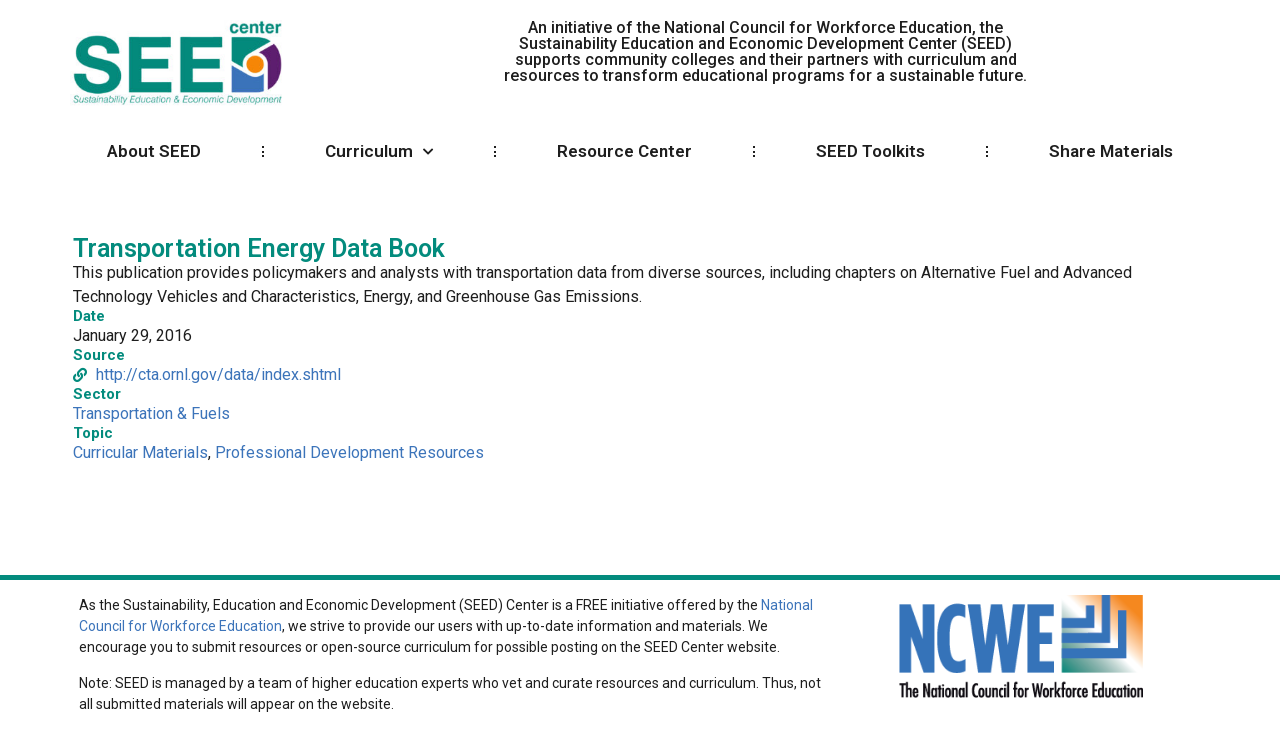

--- FILE ---
content_type: text/html; charset=UTF-8
request_url: https://theseedcenter.org/resource_center/transportation-energy-data-book/
body_size: 12310
content:
<!doctype html>
<html lang="en-US">
<head>
	<meta charset="UTF-8">
	<meta name="viewport" content="width=device-width, initial-scale=1">
	<link rel="profile" href="https://gmpg.org/xfn/11">
	<meta name='robots' content='index, follow, max-image-preview:large, max-snippet:-1, max-video-preview:-1' />
	<style>img:is([sizes="auto" i], [sizes^="auto," i]) { contain-intrinsic-size: 3000px 1500px }</style>
	
	<!-- This site is optimized with the Yoast SEO plugin v21.8.1 - https://yoast.com/wordpress/plugins/seo/ -->
	<title>Transportation Energy Data Book - The SEED Center</title>
	<link rel="canonical" href="https://theseedcenter.org/resource_center/transportation-energy-data-book/" />
	<meta property="og:locale" content="en_US" />
	<meta property="og:type" content="article" />
	<meta property="og:title" content="Transportation Energy Data Book - The SEED Center" />
	<meta property="og:description" content="This publication provides policymakers and analysts with transportation data from diverse sources, including chapters on Alternative Fuel and Advanced Technology Vehicles and Characteristics, Energy, and Greenhouse Gas Emissions." />
	<meta property="og:url" content="https://theseedcenter.org/resource_center/transportation-energy-data-book/" />
	<meta property="og:site_name" content="The SEED Center" />
	<meta property="article:publisher" content="https://www.facebook.com/theSEEDcenter/" />
	<meta property="article:modified_time" content="2019-04-09T16:25:14+00:00" />
	<meta name="twitter:card" content="summary_large_image" />
	<meta name="twitter:site" content="@theseedcenter" />
	<script type="application/ld+json" class="yoast-schema-graph">{"@context":"https://schema.org","@graph":[{"@type":"WebPage","@id":"https://theseedcenter.org/resource_center/transportation-energy-data-book/","url":"https://theseedcenter.org/resource_center/transportation-energy-data-book/","name":"Transportation Energy Data Book - The SEED Center","isPartOf":{"@id":"https://theseedcenter.org/#website"},"datePublished":"2016-01-29T11:45:00+00:00","dateModified":"2019-04-09T16:25:14+00:00","breadcrumb":{"@id":"https://theseedcenter.org/resource_center/transportation-energy-data-book/#breadcrumb"},"inLanguage":"en-US","potentialAction":[{"@type":"ReadAction","target":["https://theseedcenter.org/resource_center/transportation-energy-data-book/"]}]},{"@type":"BreadcrumbList","@id":"https://theseedcenter.org/resource_center/transportation-energy-data-book/#breadcrumb","itemListElement":[{"@type":"ListItem","position":1,"name":"Home","item":"https://theseedcenter.org/"},{"@type":"ListItem","position":2,"name":"Resource Center","item":"https://theseedcenter.org/resource_center/"},{"@type":"ListItem","position":3,"name":"Transportation Energy Data Book"}]},{"@type":"WebSite","@id":"https://theseedcenter.org/#website","url":"https://theseedcenter.org/","name":"The SEED Center","description":"Sustainability Education &amp; Economic Development","publisher":{"@id":"https://theseedcenter.org/#organization"},"potentialAction":[{"@type":"SearchAction","target":{"@type":"EntryPoint","urlTemplate":"https://theseedcenter.org/?s={search_term_string}"},"query-input":"required name=search_term_string"}],"inLanguage":"en-US"},{"@type":"Organization","@id":"https://theseedcenter.org/#organization","name":"The SEED Center","url":"https://theseedcenter.org/","logo":{"@type":"ImageObject","inLanguage":"en-US","@id":"https://theseedcenter.org/#/schema/logo/image/","url":"https://theseedcenter.org/wp-content/uploads/2018/08/seed_logo.png","contentUrl":"https://theseedcenter.org/wp-content/uploads/2018/08/seed_logo.png","width":205,"height":95,"caption":"The SEED Center"},"image":{"@id":"https://theseedcenter.org/#/schema/logo/image/"},"sameAs":["https://www.facebook.com/theSEEDcenter/","https://twitter.com/theseedcenter"]}]}</script>
	<!-- / Yoast SEO plugin. -->


<link rel="alternate" type="application/rss+xml" title="The SEED Center &raquo; Feed" href="https://theseedcenter.org/feed/" />
<link rel="alternate" type="application/rss+xml" title="The SEED Center &raquo; Comments Feed" href="https://theseedcenter.org/comments/feed/" />
<script>
window._wpemojiSettings = {"baseUrl":"https:\/\/s.w.org\/images\/core\/emoji\/16.0.1\/72x72\/","ext":".png","svgUrl":"https:\/\/s.w.org\/images\/core\/emoji\/16.0.1\/svg\/","svgExt":".svg","source":{"concatemoji":"https:\/\/theseedcenter.org\/wp-includes\/js\/wp-emoji-release.min.js?ver=6.8.3"}};
/*! This file is auto-generated */
!function(s,n){var o,i,e;function c(e){try{var t={supportTests:e,timestamp:(new Date).valueOf()};sessionStorage.setItem(o,JSON.stringify(t))}catch(e){}}function p(e,t,n){e.clearRect(0,0,e.canvas.width,e.canvas.height),e.fillText(t,0,0);var t=new Uint32Array(e.getImageData(0,0,e.canvas.width,e.canvas.height).data),a=(e.clearRect(0,0,e.canvas.width,e.canvas.height),e.fillText(n,0,0),new Uint32Array(e.getImageData(0,0,e.canvas.width,e.canvas.height).data));return t.every(function(e,t){return e===a[t]})}function u(e,t){e.clearRect(0,0,e.canvas.width,e.canvas.height),e.fillText(t,0,0);for(var n=e.getImageData(16,16,1,1),a=0;a<n.data.length;a++)if(0!==n.data[a])return!1;return!0}function f(e,t,n,a){switch(t){case"flag":return n(e,"\ud83c\udff3\ufe0f\u200d\u26a7\ufe0f","\ud83c\udff3\ufe0f\u200b\u26a7\ufe0f")?!1:!n(e,"\ud83c\udde8\ud83c\uddf6","\ud83c\udde8\u200b\ud83c\uddf6")&&!n(e,"\ud83c\udff4\udb40\udc67\udb40\udc62\udb40\udc65\udb40\udc6e\udb40\udc67\udb40\udc7f","\ud83c\udff4\u200b\udb40\udc67\u200b\udb40\udc62\u200b\udb40\udc65\u200b\udb40\udc6e\u200b\udb40\udc67\u200b\udb40\udc7f");case"emoji":return!a(e,"\ud83e\udedf")}return!1}function g(e,t,n,a){var r="undefined"!=typeof WorkerGlobalScope&&self instanceof WorkerGlobalScope?new OffscreenCanvas(300,150):s.createElement("canvas"),o=r.getContext("2d",{willReadFrequently:!0}),i=(o.textBaseline="top",o.font="600 32px Arial",{});return e.forEach(function(e){i[e]=t(o,e,n,a)}),i}function t(e){var t=s.createElement("script");t.src=e,t.defer=!0,s.head.appendChild(t)}"undefined"!=typeof Promise&&(o="wpEmojiSettingsSupports",i=["flag","emoji"],n.supports={everything:!0,everythingExceptFlag:!0},e=new Promise(function(e){s.addEventListener("DOMContentLoaded",e,{once:!0})}),new Promise(function(t){var n=function(){try{var e=JSON.parse(sessionStorage.getItem(o));if("object"==typeof e&&"number"==typeof e.timestamp&&(new Date).valueOf()<e.timestamp+604800&&"object"==typeof e.supportTests)return e.supportTests}catch(e){}return null}();if(!n){if("undefined"!=typeof Worker&&"undefined"!=typeof OffscreenCanvas&&"undefined"!=typeof URL&&URL.createObjectURL&&"undefined"!=typeof Blob)try{var e="postMessage("+g.toString()+"("+[JSON.stringify(i),f.toString(),p.toString(),u.toString()].join(",")+"));",a=new Blob([e],{type:"text/javascript"}),r=new Worker(URL.createObjectURL(a),{name:"wpTestEmojiSupports"});return void(r.onmessage=function(e){c(n=e.data),r.terminate(),t(n)})}catch(e){}c(n=g(i,f,p,u))}t(n)}).then(function(e){for(var t in e)n.supports[t]=e[t],n.supports.everything=n.supports.everything&&n.supports[t],"flag"!==t&&(n.supports.everythingExceptFlag=n.supports.everythingExceptFlag&&n.supports[t]);n.supports.everythingExceptFlag=n.supports.everythingExceptFlag&&!n.supports.flag,n.DOMReady=!1,n.readyCallback=function(){n.DOMReady=!0}}).then(function(){return e}).then(function(){var e;n.supports.everything||(n.readyCallback(),(e=n.source||{}).concatemoji?t(e.concatemoji):e.wpemoji&&e.twemoji&&(t(e.twemoji),t(e.wpemoji)))}))}((window,document),window._wpemojiSettings);
</script>
<style id='wp-emoji-styles-inline-css'>

	img.wp-smiley, img.emoji {
		display: inline !important;
		border: none !important;
		box-shadow: none !important;
		height: 1em !important;
		width: 1em !important;
		margin: 0 0.07em !important;
		vertical-align: -0.1em !important;
		background: none !important;
		padding: 0 !important;
	}
</style>
<link rel='stylesheet' id='wp-block-library-css' href='https://theseedcenter.org/wp-includes/css/dist/block-library/style.min.css?ver=6.8.3' media='all' />
<style id='classic-theme-styles-inline-css'>
/*! This file is auto-generated */
.wp-block-button__link{color:#fff;background-color:#32373c;border-radius:9999px;box-shadow:none;text-decoration:none;padding:calc(.667em + 2px) calc(1.333em + 2px);font-size:1.125em}.wp-block-file__button{background:#32373c;color:#fff;text-decoration:none}
</style>
<style id='global-styles-inline-css'>
:root{--wp--preset--aspect-ratio--square: 1;--wp--preset--aspect-ratio--4-3: 4/3;--wp--preset--aspect-ratio--3-4: 3/4;--wp--preset--aspect-ratio--3-2: 3/2;--wp--preset--aspect-ratio--2-3: 2/3;--wp--preset--aspect-ratio--16-9: 16/9;--wp--preset--aspect-ratio--9-16: 9/16;--wp--preset--color--black: #000000;--wp--preset--color--cyan-bluish-gray: #abb8c3;--wp--preset--color--white: #ffffff;--wp--preset--color--pale-pink: #f78da7;--wp--preset--color--vivid-red: #cf2e2e;--wp--preset--color--luminous-vivid-orange: #ff6900;--wp--preset--color--luminous-vivid-amber: #fcb900;--wp--preset--color--light-green-cyan: #7bdcb5;--wp--preset--color--vivid-green-cyan: #00d084;--wp--preset--color--pale-cyan-blue: #8ed1fc;--wp--preset--color--vivid-cyan-blue: #0693e3;--wp--preset--color--vivid-purple: #9b51e0;--wp--preset--gradient--vivid-cyan-blue-to-vivid-purple: linear-gradient(135deg,rgba(6,147,227,1) 0%,rgb(155,81,224) 100%);--wp--preset--gradient--light-green-cyan-to-vivid-green-cyan: linear-gradient(135deg,rgb(122,220,180) 0%,rgb(0,208,130) 100%);--wp--preset--gradient--luminous-vivid-amber-to-luminous-vivid-orange: linear-gradient(135deg,rgba(252,185,0,1) 0%,rgba(255,105,0,1) 100%);--wp--preset--gradient--luminous-vivid-orange-to-vivid-red: linear-gradient(135deg,rgba(255,105,0,1) 0%,rgb(207,46,46) 100%);--wp--preset--gradient--very-light-gray-to-cyan-bluish-gray: linear-gradient(135deg,rgb(238,238,238) 0%,rgb(169,184,195) 100%);--wp--preset--gradient--cool-to-warm-spectrum: linear-gradient(135deg,rgb(74,234,220) 0%,rgb(151,120,209) 20%,rgb(207,42,186) 40%,rgb(238,44,130) 60%,rgb(251,105,98) 80%,rgb(254,248,76) 100%);--wp--preset--gradient--blush-light-purple: linear-gradient(135deg,rgb(255,206,236) 0%,rgb(152,150,240) 100%);--wp--preset--gradient--blush-bordeaux: linear-gradient(135deg,rgb(254,205,165) 0%,rgb(254,45,45) 50%,rgb(107,0,62) 100%);--wp--preset--gradient--luminous-dusk: linear-gradient(135deg,rgb(255,203,112) 0%,rgb(199,81,192) 50%,rgb(65,88,208) 100%);--wp--preset--gradient--pale-ocean: linear-gradient(135deg,rgb(255,245,203) 0%,rgb(182,227,212) 50%,rgb(51,167,181) 100%);--wp--preset--gradient--electric-grass: linear-gradient(135deg,rgb(202,248,128) 0%,rgb(113,206,126) 100%);--wp--preset--gradient--midnight: linear-gradient(135deg,rgb(2,3,129) 0%,rgb(40,116,252) 100%);--wp--preset--font-size--small: 13px;--wp--preset--font-size--medium: 20px;--wp--preset--font-size--large: 36px;--wp--preset--font-size--x-large: 42px;--wp--preset--spacing--20: 0.44rem;--wp--preset--spacing--30: 0.67rem;--wp--preset--spacing--40: 1rem;--wp--preset--spacing--50: 1.5rem;--wp--preset--spacing--60: 2.25rem;--wp--preset--spacing--70: 3.38rem;--wp--preset--spacing--80: 5.06rem;--wp--preset--shadow--natural: 6px 6px 9px rgba(0, 0, 0, 0.2);--wp--preset--shadow--deep: 12px 12px 50px rgba(0, 0, 0, 0.4);--wp--preset--shadow--sharp: 6px 6px 0px rgba(0, 0, 0, 0.2);--wp--preset--shadow--outlined: 6px 6px 0px -3px rgba(255, 255, 255, 1), 6px 6px rgba(0, 0, 0, 1);--wp--preset--shadow--crisp: 6px 6px 0px rgba(0, 0, 0, 1);}:where(.is-layout-flex){gap: 0.5em;}:where(.is-layout-grid){gap: 0.5em;}body .is-layout-flex{display: flex;}.is-layout-flex{flex-wrap: wrap;align-items: center;}.is-layout-flex > :is(*, div){margin: 0;}body .is-layout-grid{display: grid;}.is-layout-grid > :is(*, div){margin: 0;}:where(.wp-block-columns.is-layout-flex){gap: 2em;}:where(.wp-block-columns.is-layout-grid){gap: 2em;}:where(.wp-block-post-template.is-layout-flex){gap: 1.25em;}:where(.wp-block-post-template.is-layout-grid){gap: 1.25em;}.has-black-color{color: var(--wp--preset--color--black) !important;}.has-cyan-bluish-gray-color{color: var(--wp--preset--color--cyan-bluish-gray) !important;}.has-white-color{color: var(--wp--preset--color--white) !important;}.has-pale-pink-color{color: var(--wp--preset--color--pale-pink) !important;}.has-vivid-red-color{color: var(--wp--preset--color--vivid-red) !important;}.has-luminous-vivid-orange-color{color: var(--wp--preset--color--luminous-vivid-orange) !important;}.has-luminous-vivid-amber-color{color: var(--wp--preset--color--luminous-vivid-amber) !important;}.has-light-green-cyan-color{color: var(--wp--preset--color--light-green-cyan) !important;}.has-vivid-green-cyan-color{color: var(--wp--preset--color--vivid-green-cyan) !important;}.has-pale-cyan-blue-color{color: var(--wp--preset--color--pale-cyan-blue) !important;}.has-vivid-cyan-blue-color{color: var(--wp--preset--color--vivid-cyan-blue) !important;}.has-vivid-purple-color{color: var(--wp--preset--color--vivid-purple) !important;}.has-black-background-color{background-color: var(--wp--preset--color--black) !important;}.has-cyan-bluish-gray-background-color{background-color: var(--wp--preset--color--cyan-bluish-gray) !important;}.has-white-background-color{background-color: var(--wp--preset--color--white) !important;}.has-pale-pink-background-color{background-color: var(--wp--preset--color--pale-pink) !important;}.has-vivid-red-background-color{background-color: var(--wp--preset--color--vivid-red) !important;}.has-luminous-vivid-orange-background-color{background-color: var(--wp--preset--color--luminous-vivid-orange) !important;}.has-luminous-vivid-amber-background-color{background-color: var(--wp--preset--color--luminous-vivid-amber) !important;}.has-light-green-cyan-background-color{background-color: var(--wp--preset--color--light-green-cyan) !important;}.has-vivid-green-cyan-background-color{background-color: var(--wp--preset--color--vivid-green-cyan) !important;}.has-pale-cyan-blue-background-color{background-color: var(--wp--preset--color--pale-cyan-blue) !important;}.has-vivid-cyan-blue-background-color{background-color: var(--wp--preset--color--vivid-cyan-blue) !important;}.has-vivid-purple-background-color{background-color: var(--wp--preset--color--vivid-purple) !important;}.has-black-border-color{border-color: var(--wp--preset--color--black) !important;}.has-cyan-bluish-gray-border-color{border-color: var(--wp--preset--color--cyan-bluish-gray) !important;}.has-white-border-color{border-color: var(--wp--preset--color--white) !important;}.has-pale-pink-border-color{border-color: var(--wp--preset--color--pale-pink) !important;}.has-vivid-red-border-color{border-color: var(--wp--preset--color--vivid-red) !important;}.has-luminous-vivid-orange-border-color{border-color: var(--wp--preset--color--luminous-vivid-orange) !important;}.has-luminous-vivid-amber-border-color{border-color: var(--wp--preset--color--luminous-vivid-amber) !important;}.has-light-green-cyan-border-color{border-color: var(--wp--preset--color--light-green-cyan) !important;}.has-vivid-green-cyan-border-color{border-color: var(--wp--preset--color--vivid-green-cyan) !important;}.has-pale-cyan-blue-border-color{border-color: var(--wp--preset--color--pale-cyan-blue) !important;}.has-vivid-cyan-blue-border-color{border-color: var(--wp--preset--color--vivid-cyan-blue) !important;}.has-vivid-purple-border-color{border-color: var(--wp--preset--color--vivid-purple) !important;}.has-vivid-cyan-blue-to-vivid-purple-gradient-background{background: var(--wp--preset--gradient--vivid-cyan-blue-to-vivid-purple) !important;}.has-light-green-cyan-to-vivid-green-cyan-gradient-background{background: var(--wp--preset--gradient--light-green-cyan-to-vivid-green-cyan) !important;}.has-luminous-vivid-amber-to-luminous-vivid-orange-gradient-background{background: var(--wp--preset--gradient--luminous-vivid-amber-to-luminous-vivid-orange) !important;}.has-luminous-vivid-orange-to-vivid-red-gradient-background{background: var(--wp--preset--gradient--luminous-vivid-orange-to-vivid-red) !important;}.has-very-light-gray-to-cyan-bluish-gray-gradient-background{background: var(--wp--preset--gradient--very-light-gray-to-cyan-bluish-gray) !important;}.has-cool-to-warm-spectrum-gradient-background{background: var(--wp--preset--gradient--cool-to-warm-spectrum) !important;}.has-blush-light-purple-gradient-background{background: var(--wp--preset--gradient--blush-light-purple) !important;}.has-blush-bordeaux-gradient-background{background: var(--wp--preset--gradient--blush-bordeaux) !important;}.has-luminous-dusk-gradient-background{background: var(--wp--preset--gradient--luminous-dusk) !important;}.has-pale-ocean-gradient-background{background: var(--wp--preset--gradient--pale-ocean) !important;}.has-electric-grass-gradient-background{background: var(--wp--preset--gradient--electric-grass) !important;}.has-midnight-gradient-background{background: var(--wp--preset--gradient--midnight) !important;}.has-small-font-size{font-size: var(--wp--preset--font-size--small) !important;}.has-medium-font-size{font-size: var(--wp--preset--font-size--medium) !important;}.has-large-font-size{font-size: var(--wp--preset--font-size--large) !important;}.has-x-large-font-size{font-size: var(--wp--preset--font-size--x-large) !important;}
:where(.wp-block-post-template.is-layout-flex){gap: 1.25em;}:where(.wp-block-post-template.is-layout-grid){gap: 1.25em;}
:where(.wp-block-columns.is-layout-flex){gap: 2em;}:where(.wp-block-columns.is-layout-grid){gap: 2em;}
:root :where(.wp-block-pullquote){font-size: 1.5em;line-height: 1.6;}
</style>
<link rel='stylesheet' id='wp-pagenavi-css' href='https://theseedcenter.org/wp-content/plugins/wp-pagenavi/pagenavi-css.css?ver=2.70' media='all' />
<link rel='stylesheet' id='wp-components-css' href='https://theseedcenter.org/wp-includes/css/dist/components/style.min.css?ver=6.8.3' media='all' />
<link rel='stylesheet' id='godaddy-styles-css' href='https://theseedcenter.org/wp-content/mu-plugins/vendor/wpex/godaddy-launch/includes/Dependencies/GoDaddy/Styles/build/latest.css?ver=2.0.2' media='all' />
<link rel='stylesheet' id='hello-elementor-css' href='https://theseedcenter.org/wp-content/themes/hello-elementor/style.min.css?ver=3.0.0' media='all' />
<link rel='stylesheet' id='hello-elementor-theme-style-css' href='https://theseedcenter.org/wp-content/themes/hello-elementor/theme.min.css?ver=3.0.0' media='all' />
<link rel='stylesheet' id='hello-elementor-header-footer-css' href='https://theseedcenter.org/wp-content/themes/hello-elementor/header-footer.min.css?ver=3.0.0' media='all' />
<link rel='stylesheet' id='elementor-frontend-css' href='https://theseedcenter.org/wp-content/plugins/elementor/assets/css/frontend-lite.min.css?ver=3.19.1' media='all' />
<link rel='stylesheet' id='elementor-post-4092-css' href='https://theseedcenter.org/wp-content/uploads/elementor/css/post-4092.css?ver=1762462241' media='all' />
<link rel='stylesheet' id='elementor-lazyload-css' href='https://theseedcenter.org/wp-content/plugins/elementor/assets/css/modules/lazyload/frontend.min.css?ver=3.19.1' media='all' />
<link rel='stylesheet' id='elementor-icons-css' href='https://theseedcenter.org/wp-content/plugins/elementor/assets/lib/eicons/css/elementor-icons.min.css?ver=5.27.0' media='all' />
<link rel='stylesheet' id='swiper-css' href='https://theseedcenter.org/wp-content/plugins/elementor/assets/lib/swiper/v8/css/swiper.min.css?ver=8.4.5' media='all' />
<link rel='stylesheet' id='elementor-pro-css' href='https://theseedcenter.org/wp-content/plugins/elementor-pro/assets/css/frontend-lite.min.css?ver=3.18.2' media='all' />
<link rel='stylesheet' id='elementor-global-css' href='https://theseedcenter.org/wp-content/uploads/elementor/css/global.css?ver=1762462241' media='all' />
<link rel='stylesheet' id='elementor-post-5141-css' href='https://theseedcenter.org/wp-content/uploads/elementor/css/post-5141.css?ver=1762462227' media='all' />
<link rel='stylesheet' id='elementor-post-5150-css' href='https://theseedcenter.org/wp-content/uploads/elementor/css/post-5150.css?ver=1762462227' media='all' />
<link rel='stylesheet' id='elementor-post-5024-css' href='https://theseedcenter.org/wp-content/uploads/elementor/css/post-5024.css?ver=1762462309' media='all' />
<link rel='stylesheet' id='google-fonts-1-css' href='https://fonts.googleapis.com/css?family=Roboto%3A100%2C100italic%2C200%2C200italic%2C300%2C300italic%2C400%2C400italic%2C500%2C500italic%2C600%2C600italic%2C700%2C700italic%2C800%2C800italic%2C900%2C900italic%7CPoppins%3A100%2C100italic%2C200%2C200italic%2C300%2C300italic%2C400%2C400italic%2C500%2C500italic%2C600%2C600italic%2C700%2C700italic%2C800%2C800italic%2C900%2C900italic&#038;display=swap&#038;ver=6.8.3' media='all' />
<link rel='stylesheet' id='elementor-icons-shared-0-css' href='https://theseedcenter.org/wp-content/plugins/elementor/assets/lib/font-awesome/css/fontawesome.min.css?ver=5.15.3' media='all' />
<link rel='stylesheet' id='elementor-icons-fa-solid-css' href='https://theseedcenter.org/wp-content/plugins/elementor/assets/lib/font-awesome/css/solid.min.css?ver=5.15.3' media='all' />
<link rel="preconnect" href="https://fonts.gstatic.com/" crossorigin><link rel="https://api.w.org/" href="https://theseedcenter.org/wp-json/" /><link rel="EditURI" type="application/rsd+xml" title="RSD" href="https://theseedcenter.org/xmlrpc.php?rsd" />
<meta name="generator" content="WordPress 6.8.3" />
<link rel='shortlink' href='https://theseedcenter.org/?p=1606' />
<link rel="alternate" title="oEmbed (JSON)" type="application/json+oembed" href="https://theseedcenter.org/wp-json/oembed/1.0/embed?url=https%3A%2F%2Ftheseedcenter.org%2Fresource_center%2Ftransportation-energy-data-book%2F" />
<link rel="alternate" title="oEmbed (XML)" type="text/xml+oembed" href="https://theseedcenter.org/wp-json/oembed/1.0/embed?url=https%3A%2F%2Ftheseedcenter.org%2Fresource_center%2Ftransportation-energy-data-book%2F&#038;format=xml" />
<meta name="generator" content="Elementor 3.19.1; features: e_optimized_assets_loading, e_optimized_css_loading, additional_custom_breakpoints, block_editor_assets_optimize, e_image_loading_optimization; settings: css_print_method-external, google_font-enabled, font_display-swap">
<noscript><style>.lazyload[data-src]{display:none !important;}</style></noscript><style>.lazyload{background-image:none !important;}.lazyload:before{background-image:none !important;}</style><link rel="icon" href="https://theseedcenter.org/wp-content/uploads/2023/11/Seed-Icon-150x150.png" sizes="32x32" />
<link rel="icon" href="https://theseedcenter.org/wp-content/uploads/2023/11/Seed-Icon.png" sizes="192x192" />
<link rel="apple-touch-icon" href="https://theseedcenter.org/wp-content/uploads/2023/11/Seed-Icon.png" />
<meta name="msapplication-TileImage" content="https://theseedcenter.org/wp-content/uploads/2023/11/Seed-Icon.png" />
</head>
<body class="wp-singular resource_center-template-default single single-resource_center postid-1606 wp-custom-logo wp-theme-hello-elementor e-lazyload elementor-default elementor-kit-4092 elementor-page-5024">


<a class="skip-link screen-reader-text" href="#content">Skip to content</a>

		<div data-elementor-type="header" data-elementor-id="5141" class="elementor elementor-5141 elementor-location-header" data-elementor-post-type="elementor_library">
					<div class="elementor-section-wrap">
						<div class="elementor-element elementor-element-7cb12fe elementor-hidden-desktop elementor-hidden-tablet e-flex e-con-boxed e-con e-parent" data-id="7cb12fe" data-element_type="container" data-settings="{&quot;content_width&quot;:&quot;boxed&quot;}" data-core-v316-plus="true">
					<div class="e-con-inner">
		<div class="elementor-element elementor-element-f2f5987 e-con-full e-flex e-con e-child" data-id="f2f5987" data-element_type="container" data-settings="{&quot;content_width&quot;:&quot;full&quot;}">
				<div class="elementor-element elementor-element-cae9af1 elementor-widget elementor-widget-image" data-id="cae9af1" data-element_type="widget" data-widget_type="image.default">
				<div class="elementor-widget-container">
			<style>/*! elementor - v3.19.0 - 05-02-2024 */
.elementor-widget-image{text-align:center}.elementor-widget-image a{display:inline-block}.elementor-widget-image a img[src$=".svg"]{width:48px}.elementor-widget-image img{vertical-align:middle;display:inline-block}</style>											<a href="https://049.8e5.myftpupload.com/">
							<img width="800" height="323" src="[data-uri]" class="elementor-animation-shrink attachment-large size-large wp-image-6268 lazyload" alt=""   data-src="https://theseedcenter.org/wp-content/uploads/2023/11/SEED-Logo-for-Front-Page-1024x414.jpg" decoding="async" data-srcset="https://theseedcenter.org/wp-content/uploads/2023/11/SEED-Logo-for-Front-Page-1024x414.jpg 1024w, https://theseedcenter.org/wp-content/uploads/2023/11/SEED-Logo-for-Front-Page-300x121.jpg 300w, https://theseedcenter.org/wp-content/uploads/2023/11/SEED-Logo-for-Front-Page-768x310.jpg 768w, https://theseedcenter.org/wp-content/uploads/2023/11/SEED-Logo-for-Front-Page.jpg 1353w" data-sizes="auto" data-eio-rwidth="1024" data-eio-rheight="414" /><noscript><img width="800" height="323" src="https://theseedcenter.org/wp-content/uploads/2023/11/SEED-Logo-for-Front-Page-1024x414.jpg" class="elementor-animation-shrink attachment-large size-large wp-image-6268" alt="" srcset="https://theseedcenter.org/wp-content/uploads/2023/11/SEED-Logo-for-Front-Page-1024x414.jpg 1024w, https://theseedcenter.org/wp-content/uploads/2023/11/SEED-Logo-for-Front-Page-300x121.jpg 300w, https://theseedcenter.org/wp-content/uploads/2023/11/SEED-Logo-for-Front-Page-768x310.jpg 768w, https://theseedcenter.org/wp-content/uploads/2023/11/SEED-Logo-for-Front-Page.jpg 1353w" sizes="(max-width: 800px) 100vw, 800px" data-eio="l" /></noscript>								</a>
													</div>
				</div>
				</div>
					</div>
				</div>
		<div class="elementor-element elementor-element-6520a8f elementor-hidden-mobile e-flex e-con-boxed e-con e-parent" data-id="6520a8f" data-element_type="container" data-settings="{&quot;content_width&quot;:&quot;boxed&quot;}" data-core-v316-plus="true">
					<div class="e-con-inner">
		<div class="elementor-element elementor-element-8d2a638 e-con-full e-flex e-con e-child" data-id="8d2a638" data-element_type="container" data-settings="{&quot;content_width&quot;:&quot;full&quot;}">
				<div class="elementor-element elementor-element-4b926537 elementor-widget elementor-widget-image" data-id="4b926537" data-element_type="widget" data-widget_type="image.default">
				<div class="elementor-widget-container">
														<a href="https://049.8e5.myftpupload.com/">
							<img width="1353" height="547" src="[data-uri]" class="elementor-animation-shrink attachment-full size-full wp-image-6268 lazyload" alt=""   data-src="https://theseedcenter.org/wp-content/uploads/2023/11/SEED-Logo-for-Front-Page.jpg" decoding="async" data-srcset="https://theseedcenter.org/wp-content/uploads/2023/11/SEED-Logo-for-Front-Page.jpg 1353w, https://theseedcenter.org/wp-content/uploads/2023/11/SEED-Logo-for-Front-Page-300x121.jpg 300w, https://theseedcenter.org/wp-content/uploads/2023/11/SEED-Logo-for-Front-Page-1024x414.jpg 1024w, https://theseedcenter.org/wp-content/uploads/2023/11/SEED-Logo-for-Front-Page-768x310.jpg 768w" data-sizes="auto" data-eio-rwidth="1353" data-eio-rheight="547" /><noscript><img width="1353" height="547" src="https://theseedcenter.org/wp-content/uploads/2023/11/SEED-Logo-for-Front-Page.jpg" class="elementor-animation-shrink attachment-full size-full wp-image-6268" alt="" srcset="https://theseedcenter.org/wp-content/uploads/2023/11/SEED-Logo-for-Front-Page.jpg 1353w, https://theseedcenter.org/wp-content/uploads/2023/11/SEED-Logo-for-Front-Page-300x121.jpg 300w, https://theseedcenter.org/wp-content/uploads/2023/11/SEED-Logo-for-Front-Page-1024x414.jpg 1024w, https://theseedcenter.org/wp-content/uploads/2023/11/SEED-Logo-for-Front-Page-768x310.jpg 768w" sizes="(max-width: 1353px) 100vw, 1353px" data-eio="l" /></noscript>								</a>
													</div>
				</div>
				</div>
		<div class="elementor-element elementor-element-a51512e e-con-full elementor-hidden-mobile e-flex e-con e-child" data-id="a51512e" data-element_type="container" data-settings="{&quot;content_width&quot;:&quot;full&quot;}">
				<div class="elementor-element elementor-element-75b7dee elementor-widget__width-initial elementor-widget elementor-widget-heading" data-id="75b7dee" data-element_type="widget" data-widget_type="heading.default">
				<div class="elementor-widget-container">
			<style>/*! elementor - v3.19.0 - 05-02-2024 */
.elementor-heading-title{padding:0;margin:0;line-height:1}.elementor-widget-heading .elementor-heading-title[class*=elementor-size-]>a{color:inherit;font-size:inherit;line-height:inherit}.elementor-widget-heading .elementor-heading-title.elementor-size-small{font-size:15px}.elementor-widget-heading .elementor-heading-title.elementor-size-medium{font-size:19px}.elementor-widget-heading .elementor-heading-title.elementor-size-large{font-size:29px}.elementor-widget-heading .elementor-heading-title.elementor-size-xl{font-size:39px}.elementor-widget-heading .elementor-heading-title.elementor-size-xxl{font-size:59px}</style><h4 class="elementor-heading-title elementor-size-default">An initiative of the National Council for Workforce Education, the Sustainability Education and Economic Development Center (SEED) supports community colleges and their partners with curriculum and resources to transform educational programs for a sustainable future.</h4>		</div>
				</div>
				</div>
					</div>
				</div>
		<div class="elementor-element elementor-element-48cbce19 e-flex e-con-boxed e-con e-parent" data-id="48cbce19" data-element_type="container" data-settings="{&quot;content_width&quot;:&quot;boxed&quot;}" data-core-v316-plus="true">
					<div class="e-con-inner">
				<div class="elementor-element elementor-element-75852b7f elementor-nav-menu--dropdown-mobile elementor-nav-menu--stretch elementor-nav-menu__align-justify elementor-hidden-mobile elementor-nav-menu__text-align-aside elementor-widget elementor-widget-nav-menu" data-id="75852b7f" data-element_type="widget" data-settings="{&quot;full_width&quot;:&quot;stretch&quot;,&quot;submenu_icon&quot;:{&quot;value&quot;:&quot;&lt;i class=\&quot;fas fa-chevron-down\&quot;&gt;&lt;\/i&gt;&quot;,&quot;library&quot;:&quot;fa-solid&quot;},&quot;layout&quot;:&quot;horizontal&quot;}" data-widget_type="nav-menu.default">
				<div class="elementor-widget-container">
			<link rel="stylesheet" href="https://theseedcenter.org/wp-content/plugins/elementor-pro/assets/css/widget-nav-menu.min.css">			<nav class="elementor-nav-menu--main elementor-nav-menu__container elementor-nav-menu--layout-horizontal e--pointer-underline e--animation-fade">
				<ul id="menu-1-75852b7f" class="elementor-nav-menu"><li class="menu-item menu-item-type-custom menu-item-object-custom menu-item-337"><a href="/about/" class="elementor-item">About SEED</a></li>
<li class="menu-item menu-item-type-custom menu-item-object-custom menu-item-has-children menu-item-6314"><a class="elementor-item">Curriculum</a>
<ul class="sub-menu elementor-nav-menu--dropdown">
	<li class="menu-item menu-item-type-post_type menu-item-object-page menu-item-6777"><a href="https://theseedcenter.org/building-sciences/" class="elementor-sub-item">Building Sciences</a></li>
	<li class="menu-item menu-item-type-post_type menu-item-object-page menu-item-6778"><a href="https://theseedcenter.org/natural-resources/" class="elementor-sub-item">Natural Resources</a></li>
	<li class="menu-item menu-item-type-post_type menu-item-object-page menu-item-6868"><a href="https://theseedcenter.org/renewable-energy/" class="elementor-sub-item">Renewable Energy</a></li>
	<li class="menu-item menu-item-type-post_type menu-item-object-page menu-item-6953"><a href="https://theseedcenter.org/sustainability-education/" class="elementor-sub-item">Sustainability Education</a></li>
	<li class="menu-item menu-item-type-post_type menu-item-object-page menu-item-6779"><a href="https://theseedcenter.org/sustainable-and-regenerative-agriculture/" class="elementor-sub-item">Sustainable and Regenerative Agriculture</a></li>
	<li class="menu-item menu-item-type-post_type menu-item-object-page menu-item-6780"><a href="https://theseedcenter.org/transportation/" class="elementor-sub-item">Transportation</a></li>
</ul>
</li>
<li class="menu-item menu-item-type-post_type menu-item-object-page menu-item-5538"><a href="https://theseedcenter.org/the-resource-center/" class="elementor-item">Resource Center</a></li>
<li class="menu-item menu-item-type-post_type menu-item-object-page menu-item-5361"><a href="https://theseedcenter.org/resources/seed-toolkits/" class="elementor-item">SEED Toolkits</a></li>
<li class="menu-item menu-item-type-post_type menu-item-object-page menu-item-3413"><a href="https://theseedcenter.org/share-materials/" class="elementor-item">Share Materials</a></li>
</ul>			</nav>
						<nav class="elementor-nav-menu--dropdown elementor-nav-menu__container" aria-hidden="true">
				<ul id="menu-2-75852b7f" class="elementor-nav-menu"><li class="menu-item menu-item-type-custom menu-item-object-custom menu-item-337"><a href="/about/" class="elementor-item" tabindex="-1">About SEED</a></li>
<li class="menu-item menu-item-type-custom menu-item-object-custom menu-item-has-children menu-item-6314"><a class="elementor-item" tabindex="-1">Curriculum</a>
<ul class="sub-menu elementor-nav-menu--dropdown">
	<li class="menu-item menu-item-type-post_type menu-item-object-page menu-item-6777"><a href="https://theseedcenter.org/building-sciences/" class="elementor-sub-item" tabindex="-1">Building Sciences</a></li>
	<li class="menu-item menu-item-type-post_type menu-item-object-page menu-item-6778"><a href="https://theseedcenter.org/natural-resources/" class="elementor-sub-item" tabindex="-1">Natural Resources</a></li>
	<li class="menu-item menu-item-type-post_type menu-item-object-page menu-item-6868"><a href="https://theseedcenter.org/renewable-energy/" class="elementor-sub-item" tabindex="-1">Renewable Energy</a></li>
	<li class="menu-item menu-item-type-post_type menu-item-object-page menu-item-6953"><a href="https://theseedcenter.org/sustainability-education/" class="elementor-sub-item" tabindex="-1">Sustainability Education</a></li>
	<li class="menu-item menu-item-type-post_type menu-item-object-page menu-item-6779"><a href="https://theseedcenter.org/sustainable-and-regenerative-agriculture/" class="elementor-sub-item" tabindex="-1">Sustainable and Regenerative Agriculture</a></li>
	<li class="menu-item menu-item-type-post_type menu-item-object-page menu-item-6780"><a href="https://theseedcenter.org/transportation/" class="elementor-sub-item" tabindex="-1">Transportation</a></li>
</ul>
</li>
<li class="menu-item menu-item-type-post_type menu-item-object-page menu-item-5538"><a href="https://theseedcenter.org/the-resource-center/" class="elementor-item" tabindex="-1">Resource Center</a></li>
<li class="menu-item menu-item-type-post_type menu-item-object-page menu-item-5361"><a href="https://theseedcenter.org/resources/seed-toolkits/" class="elementor-item" tabindex="-1">SEED Toolkits</a></li>
<li class="menu-item menu-item-type-post_type menu-item-object-page menu-item-3413"><a href="https://theseedcenter.org/share-materials/" class="elementor-item" tabindex="-1">Share Materials</a></li>
</ul>			</nav>
				</div>
				</div>
				<div class="elementor-element elementor-element-5590cc3 elementor-nav-menu--stretch elementor-hidden-desktop elementor-hidden-tablet elementor-nav-menu__text-align-aside elementor-nav-menu--toggle elementor-nav-menu--burger elementor-widget elementor-widget-nav-menu" data-id="5590cc3" data-element_type="widget" data-settings="{&quot;full_width&quot;:&quot;stretch&quot;,&quot;submenu_icon&quot;:{&quot;value&quot;:&quot;&lt;i class=\&quot;fas fa-chevron-down\&quot;&gt;&lt;\/i&gt;&quot;,&quot;library&quot;:&quot;fa-solid&quot;},&quot;layout&quot;:&quot;dropdown&quot;,&quot;toggle&quot;:&quot;burger&quot;}" data-widget_type="nav-menu.default">
				<div class="elementor-widget-container">
					<div class="elementor-menu-toggle" role="button" tabindex="0" aria-label="Menu Toggle" aria-expanded="false">
			<i aria-hidden="true" role="presentation" class="elementor-menu-toggle__icon--open eicon-menu-bar"></i><i aria-hidden="true" role="presentation" class="elementor-menu-toggle__icon--close eicon-close"></i>			<span class="elementor-screen-only">Menu</span>
		</div>
					<nav class="elementor-nav-menu--dropdown elementor-nav-menu__container" aria-hidden="true">
				<ul id="menu-2-5590cc3" class="elementor-nav-menu"><li class="menu-item menu-item-type-custom menu-item-object-custom menu-item-337"><a href="/about/" class="elementor-item" tabindex="-1">About SEED</a></li>
<li class="menu-item menu-item-type-custom menu-item-object-custom menu-item-has-children menu-item-6314"><a class="elementor-item" tabindex="-1">Curriculum</a>
<ul class="sub-menu elementor-nav-menu--dropdown">
	<li class="menu-item menu-item-type-post_type menu-item-object-page menu-item-6777"><a href="https://theseedcenter.org/building-sciences/" class="elementor-sub-item" tabindex="-1">Building Sciences</a></li>
	<li class="menu-item menu-item-type-post_type menu-item-object-page menu-item-6778"><a href="https://theseedcenter.org/natural-resources/" class="elementor-sub-item" tabindex="-1">Natural Resources</a></li>
	<li class="menu-item menu-item-type-post_type menu-item-object-page menu-item-6868"><a href="https://theseedcenter.org/renewable-energy/" class="elementor-sub-item" tabindex="-1">Renewable Energy</a></li>
	<li class="menu-item menu-item-type-post_type menu-item-object-page menu-item-6953"><a href="https://theseedcenter.org/sustainability-education/" class="elementor-sub-item" tabindex="-1">Sustainability Education</a></li>
	<li class="menu-item menu-item-type-post_type menu-item-object-page menu-item-6779"><a href="https://theseedcenter.org/sustainable-and-regenerative-agriculture/" class="elementor-sub-item" tabindex="-1">Sustainable and Regenerative Agriculture</a></li>
	<li class="menu-item menu-item-type-post_type menu-item-object-page menu-item-6780"><a href="https://theseedcenter.org/transportation/" class="elementor-sub-item" tabindex="-1">Transportation</a></li>
</ul>
</li>
<li class="menu-item menu-item-type-post_type menu-item-object-page menu-item-5538"><a href="https://theseedcenter.org/the-resource-center/" class="elementor-item" tabindex="-1">Resource Center</a></li>
<li class="menu-item menu-item-type-post_type menu-item-object-page menu-item-5361"><a href="https://theseedcenter.org/resources/seed-toolkits/" class="elementor-item" tabindex="-1">SEED Toolkits</a></li>
<li class="menu-item menu-item-type-post_type menu-item-object-page menu-item-3413"><a href="https://theseedcenter.org/share-materials/" class="elementor-item" tabindex="-1">Share Materials</a></li>
</ul>			</nav>
				</div>
				</div>
					</div>
				</div>
							</div>
				</div>
				<div data-elementor-type="single-post" data-elementor-id="5024" class="elementor elementor-5024 elementor-location-single post-1606 resource_center type-resource_center status-publish hentry sector-transportation-fuels topic-curricular-materials topic-professional-development-resources" data-elementor-post-type="elementor_library">
					<div class="elementor-section-wrap">
						<div class="elementor-element elementor-element-0ce5dce e-flex e-con-boxed e-con e-parent" data-id="0ce5dce" data-element_type="container" data-settings="{&quot;content_width&quot;:&quot;boxed&quot;}" data-core-v316-plus="true">
					<div class="e-con-inner">
				<div class="elementor-element elementor-element-6e70959 elementor-widget elementor-widget-theme-post-title elementor-page-title elementor-widget-heading" data-id="6e70959" data-element_type="widget" data-widget_type="theme-post-title.default">
				<div class="elementor-widget-container">
			<h1 class="elementor-heading-title elementor-size-default">Transportation Energy Data Book</h1>		</div>
				</div>
				<div class="elementor-element elementor-element-3f3b161 elementor-widget elementor-widget-theme-post-content" data-id="3f3b161" data-element_type="widget" data-widget_type="theme-post-content.default">
				<div class="elementor-widget-container">
			<div class="ResourceDescription">This publication provides policymakers and analysts with transportation data from diverse sources, including chapters on Alternative Fuel and Advanced Technology Vehicles and Characteristics, Energy, and Greenhouse Gas Emissions.</div>
		</div>
				</div>
				<div class="elementor-element elementor-element-20134eb elementor-widget elementor-widget-heading" data-id="20134eb" data-element_type="widget" data-widget_type="heading.default">
				<div class="elementor-widget-container">
			<h6 class="elementor-heading-title elementor-size-default">Date</h6>		</div>
				</div>
				<div class="elementor-element elementor-element-b01a947 elementor-drop-cap-yes elementor-drop-cap-view-default elementor-widget elementor-widget-text-editor" data-id="b01a947" data-element_type="widget" data-settings="{&quot;drop_cap&quot;:&quot;yes&quot;}" data-widget_type="text-editor.default">
				<div class="elementor-widget-container">
			<style>/*! elementor - v3.19.0 - 05-02-2024 */
.elementor-widget-text-editor.elementor-drop-cap-view-stacked .elementor-drop-cap{background-color:#69727d;color:#fff}.elementor-widget-text-editor.elementor-drop-cap-view-framed .elementor-drop-cap{color:#69727d;border:3px solid;background-color:transparent}.elementor-widget-text-editor:not(.elementor-drop-cap-view-default) .elementor-drop-cap{margin-top:8px}.elementor-widget-text-editor:not(.elementor-drop-cap-view-default) .elementor-drop-cap-letter{width:1em;height:1em}.elementor-widget-text-editor .elementor-drop-cap{float:left;text-align:center;line-height:1;font-size:50px}.elementor-widget-text-editor .elementor-drop-cap-letter{display:inline-block}</style>				January 29, 2016						</div>
				</div>
				<div class="elementor-element elementor-element-b4384bb elementor-widget elementor-widget-heading" data-id="b4384bb" data-element_type="widget" data-widget_type="heading.default">
				<div class="elementor-widget-container">
			<h6 class="elementor-heading-title elementor-size-default">Source</h6>		</div>
				</div>
				<div class="elementor-element elementor-element-4965c72 elementor-icon-list--layout-traditional elementor-list-item-link-full_width elementor-widget elementor-widget-icon-list" data-id="4965c72" data-element_type="widget" data-widget_type="icon-list.default">
				<div class="elementor-widget-container">
			<link rel="stylesheet" href="https://theseedcenter.org/wp-content/plugins/elementor/assets/css/widget-icon-list.min.css">		<ul class="elementor-icon-list-items">
							<li class="elementor-icon-list-item">
											<a href="http://cta.ornl.gov/data/index.shtml" target="_blank">

												<span class="elementor-icon-list-icon">
							<i aria-hidden="true" class="fas fa-link"></i>						</span>
										<span class="elementor-icon-list-text">http://cta.ornl.gov/data/index.shtml</span>
											</a>
									</li>
						</ul>
				</div>
				</div>
				<div class="elementor-element elementor-element-b3338d3 elementor-widget elementor-widget-heading" data-id="b3338d3" data-element_type="widget" data-widget_type="heading.default">
				<div class="elementor-widget-container">
			<h6 class="elementor-heading-title elementor-size-default">Sector</h6>		</div>
				</div>
				<div class="elementor-element elementor-element-ef1e2ad elementor-widget elementor-widget-text-editor" data-id="ef1e2ad" data-element_type="widget" data-widget_type="text-editor.default">
				<div class="elementor-widget-container">
							<a href="https://theseedcenter.org/sector/transportation-fuels/" rel="tag">Transportation &amp; Fuels</a>						</div>
				</div>
				<div class="elementor-element elementor-element-760aeb1 elementor-widget elementor-widget-heading" data-id="760aeb1" data-element_type="widget" data-widget_type="heading.default">
				<div class="elementor-widget-container">
			<h6 class="elementor-heading-title elementor-size-default">Topic</h6>		</div>
				</div>
				<div class="elementor-element elementor-element-64d87f0 elementor-widget elementor-widget-text-editor" data-id="64d87f0" data-element_type="widget" data-widget_type="text-editor.default">
				<div class="elementor-widget-container">
							<a href="https://theseedcenter.org/topic/curricular-materials/" rel="tag">Curricular Materials</a>, <a href="https://theseedcenter.org/topic/professional-development-resources/" rel="tag">Professional Development Resources</a>						</div>
				</div>
					</div>
				</div>
							</div>
				</div>
				<div data-elementor-type="footer" data-elementor-id="5150" class="elementor elementor-5150 elementor-location-footer" data-elementor-post-type="elementor_library">
					<div class="elementor-section-wrap">
						<div class="elementor-element elementor-element-4b3ef1e e-flex e-con-boxed e-con e-parent" data-id="4b3ef1e" data-element_type="container" data-settings="{&quot;content_width&quot;:&quot;boxed&quot;}" data-core-v316-plus="true">
					<div class="e-con-inner">
		<div class="elementor-element elementor-element-fdc835f e-con-full e-flex e-con e-child" data-id="fdc835f" data-element_type="container" data-settings="{&quot;content_width&quot;:&quot;full&quot;}">
				<div class="elementor-element elementor-element-5c361b6 elementor-widget elementor-widget-text-editor" data-id="5c361b6" data-element_type="widget" data-widget_type="text-editor.default">
				<div class="elementor-widget-container">
							<p class="p1"><span class="s1">As the Sustainability, Education and Economic Development (SEED) Center is a FREE initiative offered by the <a href="https://www.ncwe.org/">National Council for Workforce Education</a>, we strive to provide our users with up-to-date information and materials. We encourage you to submit resources or open-source curriculum for possible posting on the SEED Center website.</span></p><p class="p1"><span class="s1">Note: SEED is managed by a team of higher education experts who vet and curate resources and curriculum. Thus, not all submitted materials will appear on the website.</span></p><p class="p1"><em><span class="s1">2023 SEED Center website updates funded by Lumina Foundation</span></em></p>						</div>
				</div>
				</div>
		<div class="elementor-element elementor-element-4f42c9c e-con-full e-flex e-con e-child" data-id="4f42c9c" data-element_type="container" data-settings="{&quot;content_width&quot;:&quot;full&quot;}">
				<div class="elementor-element elementor-element-29a0a74 elementor-widget elementor-widget-image" data-id="29a0a74" data-element_type="widget" data-widget_type="image.default">
				<div class="elementor-widget-container">
														<a href="http://www.ncwe.org/" target="_blank">
							<img width="293" height="124" src="[data-uri]" class="elementor-animation-shrink attachment-medium_large size-medium_large wp-image-6002 lazyload" alt="" data-src="https://theseedcenter.org/wp-content/uploads/2023/10/TheNCWE16.png" decoding="async" data-eio-rwidth="293" data-eio-rheight="124" /><noscript><img width="293" height="124" src="https://theseedcenter.org/wp-content/uploads/2023/10/TheNCWE16.png" class="elementor-animation-shrink attachment-medium_large size-medium_large wp-image-6002" alt="" data-eio="l" /></noscript>								</a>
													</div>
				</div>
				</div>
					</div>
				</div>
		<div class="elementor-element elementor-element-67144f4e e-con-full e-flex e-con e-parent" data-id="67144f4e" data-element_type="container" data-settings="{&quot;content_width&quot;:&quot;full&quot;}" data-core-v316-plus="true">
		<div class="elementor-element elementor-element-3ddf2793 e-con-full e-flex e-con e-child" data-id="3ddf2793" data-element_type="container" data-settings="{&quot;content_width&quot;:&quot;full&quot;}">
				<div class="elementor-element elementor-element-1511ec15 elementor-widget elementor-widget-heading" data-id="1511ec15" data-element_type="widget" data-widget_type="heading.default">
				<div class="elementor-widget-container">
			<p class="elementor-heading-title elementor-size-default"> ©The SEED Center 2026</p>		</div>
				</div>
				</div>
		<div class="elementor-element elementor-element-23f0654c e-con-full e-flex e-con e-child" data-id="23f0654c" data-element_type="container" data-settings="{&quot;content_width&quot;:&quot;full&quot;}">
				<div class="elementor-element elementor-element-5a030d4 elementor-nav-menu__align-justify elementor-hidden-mobile elementor-nav-menu--dropdown-tablet elementor-nav-menu__text-align-aside elementor-nav-menu--toggle elementor-nav-menu--burger elementor-widget elementor-widget-nav-menu" data-id="5a030d4" data-element_type="widget" data-settings="{&quot;layout&quot;:&quot;horizontal&quot;,&quot;submenu_icon&quot;:{&quot;value&quot;:&quot;&lt;i class=\&quot;fas fa-caret-down\&quot;&gt;&lt;\/i&gt;&quot;,&quot;library&quot;:&quot;fa-solid&quot;},&quot;toggle&quot;:&quot;burger&quot;}" data-widget_type="nav-menu.default">
				<div class="elementor-widget-container">
						<nav class="elementor-nav-menu--main elementor-nav-menu__container elementor-nav-menu--layout-horizontal e--pointer-underline e--animation-fade">
				<ul id="menu-1-5a030d4" class="elementor-nav-menu"><li class="menu-item menu-item-type-custom menu-item-object-custom menu-item-337"><a href="/about/" class="elementor-item">About SEED</a></li>
<li class="menu-item menu-item-type-custom menu-item-object-custom menu-item-has-children menu-item-6314"><a class="elementor-item">Curriculum</a>
<ul class="sub-menu elementor-nav-menu--dropdown">
	<li class="menu-item menu-item-type-post_type menu-item-object-page menu-item-6777"><a href="https://theseedcenter.org/building-sciences/" class="elementor-sub-item">Building Sciences</a></li>
	<li class="menu-item menu-item-type-post_type menu-item-object-page menu-item-6778"><a href="https://theseedcenter.org/natural-resources/" class="elementor-sub-item">Natural Resources</a></li>
	<li class="menu-item menu-item-type-post_type menu-item-object-page menu-item-6868"><a href="https://theseedcenter.org/renewable-energy/" class="elementor-sub-item">Renewable Energy</a></li>
	<li class="menu-item menu-item-type-post_type menu-item-object-page menu-item-6953"><a href="https://theseedcenter.org/sustainability-education/" class="elementor-sub-item">Sustainability Education</a></li>
	<li class="menu-item menu-item-type-post_type menu-item-object-page menu-item-6779"><a href="https://theseedcenter.org/sustainable-and-regenerative-agriculture/" class="elementor-sub-item">Sustainable and Regenerative Agriculture</a></li>
	<li class="menu-item menu-item-type-post_type menu-item-object-page menu-item-6780"><a href="https://theseedcenter.org/transportation/" class="elementor-sub-item">Transportation</a></li>
</ul>
</li>
<li class="menu-item menu-item-type-post_type menu-item-object-page menu-item-5538"><a href="https://theseedcenter.org/the-resource-center/" class="elementor-item">Resource Center</a></li>
<li class="menu-item menu-item-type-post_type menu-item-object-page menu-item-5361"><a href="https://theseedcenter.org/resources/seed-toolkits/" class="elementor-item">SEED Toolkits</a></li>
<li class="menu-item menu-item-type-post_type menu-item-object-page menu-item-3413"><a href="https://theseedcenter.org/share-materials/" class="elementor-item">Share Materials</a></li>
</ul>			</nav>
					<div class="elementor-menu-toggle" role="button" tabindex="0" aria-label="Menu Toggle" aria-expanded="false">
			<i aria-hidden="true" role="presentation" class="elementor-menu-toggle__icon--open eicon-menu-bar"></i><i aria-hidden="true" role="presentation" class="elementor-menu-toggle__icon--close eicon-close"></i>			<span class="elementor-screen-only">Menu</span>
		</div>
					<nav class="elementor-nav-menu--dropdown elementor-nav-menu__container" aria-hidden="true">
				<ul id="menu-2-5a030d4" class="elementor-nav-menu"><li class="menu-item menu-item-type-custom menu-item-object-custom menu-item-337"><a href="/about/" class="elementor-item" tabindex="-1">About SEED</a></li>
<li class="menu-item menu-item-type-custom menu-item-object-custom menu-item-has-children menu-item-6314"><a class="elementor-item" tabindex="-1">Curriculum</a>
<ul class="sub-menu elementor-nav-menu--dropdown">
	<li class="menu-item menu-item-type-post_type menu-item-object-page menu-item-6777"><a href="https://theseedcenter.org/building-sciences/" class="elementor-sub-item" tabindex="-1">Building Sciences</a></li>
	<li class="menu-item menu-item-type-post_type menu-item-object-page menu-item-6778"><a href="https://theseedcenter.org/natural-resources/" class="elementor-sub-item" tabindex="-1">Natural Resources</a></li>
	<li class="menu-item menu-item-type-post_type menu-item-object-page menu-item-6868"><a href="https://theseedcenter.org/renewable-energy/" class="elementor-sub-item" tabindex="-1">Renewable Energy</a></li>
	<li class="menu-item menu-item-type-post_type menu-item-object-page menu-item-6953"><a href="https://theseedcenter.org/sustainability-education/" class="elementor-sub-item" tabindex="-1">Sustainability Education</a></li>
	<li class="menu-item menu-item-type-post_type menu-item-object-page menu-item-6779"><a href="https://theseedcenter.org/sustainable-and-regenerative-agriculture/" class="elementor-sub-item" tabindex="-1">Sustainable and Regenerative Agriculture</a></li>
	<li class="menu-item menu-item-type-post_type menu-item-object-page menu-item-6780"><a href="https://theseedcenter.org/transportation/" class="elementor-sub-item" tabindex="-1">Transportation</a></li>
</ul>
</li>
<li class="menu-item menu-item-type-post_type menu-item-object-page menu-item-5538"><a href="https://theseedcenter.org/the-resource-center/" class="elementor-item" tabindex="-1">Resource Center</a></li>
<li class="menu-item menu-item-type-post_type menu-item-object-page menu-item-5361"><a href="https://theseedcenter.org/resources/seed-toolkits/" class="elementor-item" tabindex="-1">SEED Toolkits</a></li>
<li class="menu-item menu-item-type-post_type menu-item-object-page menu-item-3413"><a href="https://theseedcenter.org/share-materials/" class="elementor-item" tabindex="-1">Share Materials</a></li>
</ul>			</nav>
				</div>
				</div>
				</div>
				</div>
							</div>
				</div>
		
<script type="speculationrules">
{"prefetch":[{"source":"document","where":{"and":[{"href_matches":"\/*"},{"not":{"href_matches":["\/wp-*.php","\/wp-admin\/*","\/wp-content\/uploads\/*","\/wp-content\/*","\/wp-content\/plugins\/*","\/wp-content\/themes\/hello-elementor\/*","\/*\\?(.+)"]}},{"not":{"selector_matches":"a[rel~=\"nofollow\"]"}},{"not":{"selector_matches":".no-prefetch, .no-prefetch a"}}]},"eagerness":"conservative"}]}
</script>
			<script type='text/javascript'>
				const lazyloadRunObserver = () => {
					const dataAttribute = 'data-e-bg-lazyload';
					const lazyloadBackgrounds = document.querySelectorAll( `[${ dataAttribute }]:not(.lazyloaded)` );
					const lazyloadBackgroundObserver = new IntersectionObserver( ( entries ) => {
					entries.forEach( ( entry ) => {
						if ( entry.isIntersecting ) {
							let lazyloadBackground = entry.target;
							const lazyloadSelector = lazyloadBackground.getAttribute( dataAttribute );
							if ( lazyloadSelector ) {
								lazyloadBackground = entry.target.querySelector( lazyloadSelector );
							}
							if( lazyloadBackground ) {
								lazyloadBackground.classList.add( 'lazyloaded' );
							}
							lazyloadBackgroundObserver.unobserve( entry.target );
						}
					});
					}, { rootMargin: '100px 0px 100px 0px' } );
					lazyloadBackgrounds.forEach( ( lazyloadBackground ) => {
						lazyloadBackgroundObserver.observe( lazyloadBackground );
					} );
				};
				const events = [
					'DOMContentLoaded',
					'elementor/lazyload/observe',
				];
				events.forEach( ( event ) => {
					document.addEventListener( event, lazyloadRunObserver );
				} );
			</script>
			<link rel='stylesheet' id='e-animations-css' href='https://theseedcenter.org/wp-content/plugins/elementor/assets/lib/animations/animations.min.css?ver=3.19.1' media='all' />
<script id="eio-lazy-load-js-before">
var eio_lazy_vars = {"exactdn_domain":"","skip_autoscale":0,"threshold":0};
</script>
<script src="https://theseedcenter.org/wp-content/plugins/ewww-image-optimizer/includes/lazysizes.min.js?ver=723" id="eio-lazy-load-js"></script>
<script src="https://theseedcenter.org/wp-content/themes/hello-elementor/assets/js/hello-frontend.min.js?ver=3.0.0" id="hello-theme-frontend-js"></script>
<script src="https://theseedcenter.org/wp-includes/js/jquery/jquery.min.js?ver=3.7.1" id="jquery-core-js"></script>
<script src="https://theseedcenter.org/wp-includes/js/jquery/jquery-migrate.min.js?ver=3.4.1" id="jquery-migrate-js"></script>
<script src="https://theseedcenter.org/wp-content/plugins/elementor-pro/assets/lib/smartmenus/jquery.smartmenus.min.js?ver=1.0.1" id="smartmenus-js"></script>
<script src="https://theseedcenter.org/wp-content/plugins/elementor-pro/assets/js/webpack-pro.runtime.min.js?ver=3.18.2" id="elementor-pro-webpack-runtime-js"></script>
<script src="https://theseedcenter.org/wp-content/plugins/elementor/assets/js/webpack.runtime.min.js?ver=3.19.1" id="elementor-webpack-runtime-js"></script>
<script src="https://theseedcenter.org/wp-content/plugins/elementor/assets/js/frontend-modules.min.js?ver=3.19.1" id="elementor-frontend-modules-js"></script>
<script src="https://theseedcenter.org/wp-includes/js/dist/hooks.min.js?ver=4d63a3d491d11ffd8ac6" id="wp-hooks-js"></script>
<script src="https://theseedcenter.org/wp-includes/js/dist/i18n.min.js?ver=5e580eb46a90c2b997e6" id="wp-i18n-js"></script>
<script id="wp-i18n-js-after">
wp.i18n.setLocaleData( { 'text direction\u0004ltr': [ 'ltr' ] } );
</script>
<script id="elementor-pro-frontend-js-before">
var ElementorProFrontendConfig = {"ajaxurl":"https:\/\/theseedcenter.org\/wp-admin\/admin-ajax.php","nonce":"e7bae98984","urls":{"assets":"https:\/\/theseedcenter.org\/wp-content\/plugins\/elementor-pro\/assets\/","rest":"https:\/\/theseedcenter.org\/wp-json\/"},"shareButtonsNetworks":{"facebook":{"title":"Facebook","has_counter":true},"twitter":{"title":"Twitter"},"linkedin":{"title":"LinkedIn","has_counter":true},"pinterest":{"title":"Pinterest","has_counter":true},"reddit":{"title":"Reddit","has_counter":true},"vk":{"title":"VK","has_counter":true},"odnoklassniki":{"title":"OK","has_counter":true},"tumblr":{"title":"Tumblr"},"digg":{"title":"Digg"},"skype":{"title":"Skype"},"stumbleupon":{"title":"StumbleUpon","has_counter":true},"mix":{"title":"Mix"},"telegram":{"title":"Telegram"},"pocket":{"title":"Pocket","has_counter":true},"xing":{"title":"XING","has_counter":true},"whatsapp":{"title":"WhatsApp"},"email":{"title":"Email"},"print":{"title":"Print"}},"facebook_sdk":{"lang":"en_US","app_id":""},"lottie":{"defaultAnimationUrl":"https:\/\/theseedcenter.org\/wp-content\/plugins\/elementor-pro\/modules\/lottie\/assets\/animations\/default.json"}};
</script>
<script src="https://theseedcenter.org/wp-content/plugins/elementor-pro/assets/js/frontend.min.js?ver=3.18.2" id="elementor-pro-frontend-js"></script>
<script src="https://theseedcenter.org/wp-content/plugins/elementor/assets/lib/waypoints/waypoints.min.js?ver=4.0.2" id="elementor-waypoints-js"></script>
<script src="https://theseedcenter.org/wp-includes/js/jquery/ui/core.min.js?ver=1.13.3" id="jquery-ui-core-js"></script>
<script id="elementor-frontend-js-before">
var elementorFrontendConfig = {"environmentMode":{"edit":false,"wpPreview":false,"isScriptDebug":false},"i18n":{"shareOnFacebook":"Share on Facebook","shareOnTwitter":"Share on Twitter","pinIt":"Pin it","download":"Download","downloadImage":"Download image","fullscreen":"Fullscreen","zoom":"Zoom","share":"Share","playVideo":"Play Video","previous":"Previous","next":"Next","close":"Close","a11yCarouselWrapperAriaLabel":"Carousel | Horizontal scrolling: Arrow Left & Right","a11yCarouselPrevSlideMessage":"Previous slide","a11yCarouselNextSlideMessage":"Next slide","a11yCarouselFirstSlideMessage":"This is the first slide","a11yCarouselLastSlideMessage":"This is the last slide","a11yCarouselPaginationBulletMessage":"Go to slide"},"is_rtl":false,"breakpoints":{"xs":0,"sm":480,"md":768,"lg":1025,"xl":1440,"xxl":1600},"responsive":{"breakpoints":{"mobile":{"label":"Mobile Portrait","value":767,"default_value":767,"direction":"max","is_enabled":true},"mobile_extra":{"label":"Mobile Landscape","value":880,"default_value":880,"direction":"max","is_enabled":false},"tablet":{"label":"Tablet Portrait","value":1024,"default_value":1024,"direction":"max","is_enabled":true},"tablet_extra":{"label":"Tablet Landscape","value":1200,"default_value":1200,"direction":"max","is_enabled":false},"laptop":{"label":"Laptop","value":1366,"default_value":1366,"direction":"max","is_enabled":false},"widescreen":{"label":"Widescreen","value":2400,"default_value":2400,"direction":"min","is_enabled":false}}},"version":"3.19.1","is_static":false,"experimentalFeatures":{"e_optimized_assets_loading":true,"e_optimized_css_loading":true,"additional_custom_breakpoints":true,"container":true,"e_swiper_latest":true,"theme_builder_v2":true,"hello-theme-header-footer":true,"block_editor_assets_optimize":true,"ai-layout":true,"landing-pages":true,"e_lazyload":true,"e_image_loading_optimization":true,"e_global_styleguide":true,"page-transitions":true,"notes":true,"form-submissions":true,"e_scroll_snap":true},"urls":{"assets":"https:\/\/theseedcenter.org\/wp-content\/plugins\/elementor\/assets\/"},"swiperClass":"swiper","settings":{"page":[],"editorPreferences":[]},"kit":{"active_breakpoints":["viewport_mobile","viewport_tablet"],"global_image_lightbox":"yes","lightbox_enable_counter":"yes","lightbox_enable_fullscreen":"yes","lightbox_enable_zoom":"yes","lightbox_enable_share":"yes","lightbox_title_src":"title","lightbox_description_src":"description","hello_header_logo_type":"logo","hello_header_menu_layout":"horizontal","hello_footer_logo_type":"logo"},"post":{"id":1606,"title":"Transportation%20Energy%20Data%20Book%20-%20The%20SEED%20Center","excerpt":"","featuredImage":false}};
</script>
<script src="https://theseedcenter.org/wp-content/plugins/elementor/assets/js/frontend.min.js?ver=3.19.1" id="elementor-frontend-js"></script>
<script src="https://theseedcenter.org/wp-content/plugins/elementor-pro/assets/js/elements-handlers.min.js?ver=3.18.2" id="pro-elements-handlers-js"></script>
		<script>'undefined'=== typeof _trfq || (window._trfq = []);'undefined'=== typeof _trfd && (window._trfd=[]),
                _trfd.push({'tccl.baseHost':'secureserver.net'}),
                _trfd.push({'ap':'wpaas_v2'},
                    {'server':'bfbcb22b12b5'},
                    {'pod':'c23-prod-p3-us-west-2'},
                                        {'xid':'45334771'},
                    {'wp':'6.8.3'},
                    {'php':'8.2.30'},
                    {'loggedin':'0'},
                    {'cdn':'1'},
                    {'builder':'wp-classic-editor'},
                    {'theme':'hello-elementor'},
                    {'wds':'0'},
                    {'wp_alloptions_count':'460'},
                    {'wp_alloptions_bytes':'145723'},
                    {'gdl_coming_soon_page':'0'}
                    , {'appid':'469340'}                 );
            var trafficScript = document.createElement('script'); trafficScript.src = 'https://img1.wsimg.com/signals/js/clients/scc-c2/scc-c2.min.js'; window.document.head.appendChild(trafficScript);</script>
		<script>window.addEventListener('click', function (elem) { var _elem$target, _elem$target$dataset, _window, _window$_trfq; return (elem === null || elem === void 0 ? void 0 : (_elem$target = elem.target) === null || _elem$target === void 0 ? void 0 : (_elem$target$dataset = _elem$target.dataset) === null || _elem$target$dataset === void 0 ? void 0 : _elem$target$dataset.eid) && ((_window = window) === null || _window === void 0 ? void 0 : (_window$_trfq = _window._trfq) === null || _window$_trfq === void 0 ? void 0 : _window$_trfq.push(["cmdLogEvent", "click", elem.target.dataset.eid]));});</script>
		<script src='https://img1.wsimg.com/traffic-assets/js/tccl-tti.min.js' onload="window.tti.calculateTTI()"></script>
		
</body>
</html>


--- FILE ---
content_type: text/css
request_url: https://theseedcenter.org/wp-content/uploads/elementor/css/post-4092.css?ver=1762462241
body_size: 53
content:
.elementor-kit-4092{--e-global-color-primary:#038B7D;--e-global-color-secondary:#3C74BA;--e-global-color-text:#1E1E1E;--e-global-color-accent:#4E4E4E;--e-global-color-5d2b1f5:#F58706;--e-global-color-33e72b5:#FFFFFF;--e-global-color-d4b62cc:#5D1E6F;--e-global-color-1fdedb0:#F7F7F7;--e-global-color-4bfd8c3:#8DE969;--e-global-color-aee00fe:#61FF7E;--e-global-color-3b1215e:#8DA87A;--e-global-typography-text-font-family:"Roboto";--e-global-typography-text-font-weight:400;color:var( --e-global-color-text );font-family:"Roboto", Sans-serif;font-size:16px;font-weight:400;}.elementor-kit-4092 a{color:var( --e-global-color-secondary );}.elementor-kit-4092 h1{color:var( --e-global-color-text );}.elementor-kit-4092 h2{color:var( --e-global-color-text );}.elementor-kit-4092 h3{color:var( --e-global-color-text );font-family:var( --e-global-typography-primary-font-family ), Sans-serif;font-weight:var( --e-global-typography-primary-font-weight );}.elementor-kit-4092 h4{color:var( --e-global-color-text );}.elementor-kit-4092 h5{color:var( --e-global-color-text );}.elementor-kit-4092 h6{color:var( --e-global-color-text );}.elementor-section.elementor-section-boxed > .elementor-container{max-width:1120px;}.e-con{--container-max-width:1120px;}.elementor-widget:not(:last-child){margin-block-end:20px;}.elementor-element{--widgets-spacing:20px 20px;}{}h1.entry-title{display:var(--page-title-display);}.elementor-kit-4092 e-page-transition{background-color:#FFBC7D;}.site-header{padding-inline-end:0px;padding-inline-start:0px;}@media(max-width:1024px){.elementor-section.elementor-section-boxed > .elementor-container{max-width:1024px;}.e-con{--container-max-width:1024px;}}@media(max-width:767px){.elementor-section.elementor-section-boxed > .elementor-container{max-width:767px;}.e-con{--container-max-width:767px;}}

--- FILE ---
content_type: text/css
request_url: https://theseedcenter.org/wp-content/uploads/elementor/css/post-5141.css?ver=1762462227
body_size: 996
content:
.elementor-5141 .elementor-element.elementor-element-7cb12fe{--display:flex;--flex-direction:row;--container-widget-width:initial;--container-widget-height:100%;--container-widget-flex-grow:1;--container-widget-align-self:stretch;--gap:0px 0px;--background-transition:0.3s;}.elementor-5141 .elementor-element.elementor-element-f2f5987{--display:flex;--flex-direction:column;--container-widget-width:100%;--container-widget-height:initial;--container-widget-flex-grow:0;--container-widget-align-self:initial;--background-transition:0.3s;}.elementor-5141 .elementor-element.elementor-element-cae9af1{text-align:left;}.elementor-5141 .elementor-element.elementor-element-cae9af1 img{width:150px;}.elementor-5141 .elementor-element.elementor-element-6520a8f{--display:flex;--flex-direction:row;--container-widget-width:initial;--container-widget-height:100%;--container-widget-flex-grow:1;--container-widget-align-self:stretch;--gap:0px 0px;--background-transition:0.3s;}.elementor-5141 .elementor-element.elementor-element-8d2a638{--display:flex;--flex-direction:column;--container-widget-width:100%;--container-widget-height:initial;--container-widget-flex-grow:0;--container-widget-align-self:initial;--justify-content:center;--background-transition:0.3s;}.elementor-5141 .elementor-element.elementor-element-4b926537{text-align:left;}.elementor-5141 .elementor-element.elementor-element-a51512e{--display:flex;--flex-direction:column;--container-widget-width:100%;--container-widget-height:initial;--container-widget-flex-grow:0;--container-widget-align-self:initial;--justify-content:space-around;--background-transition:0.3s;}.elementor-5141 .elementor-element.elementor-element-75b7dee{text-align:center;width:var( --container-widget-width, 64% );max-width:64%;--container-widget-width:64%;--container-widget-flex-grow:0;}.elementor-5141 .elementor-element.elementor-element-75b7dee .elementor-heading-title{color:var( --e-global-color-text );font-family:"Roboto", Sans-serif;font-size:16px;font-weight:500;}.elementor-5141 .elementor-element.elementor-element-75b7dee > .elementor-widget-container{padding:0px 0px 0px 17px;}.elementor-5141 .elementor-element.elementor-element-75b7dee.elementor-element{--align-self:center;--order:-99999 /* order start hack */;--flex-grow:0;--flex-shrink:0;}.elementor-5141 .elementor-element.elementor-element-48cbce19{--display:flex;--flex-direction:column;--container-widget-width:100%;--container-widget-height:initial;--container-widget-flex-grow:0;--container-widget-align-self:initial;--background-transition:0.3s;}.elementor-5141 .elementor-element.elementor-element-75852b7f .elementor-nav-menu .elementor-item{font-family:"Roboto", Sans-serif;font-size:17px;font-weight:600;}.elementor-5141 .elementor-element.elementor-element-75852b7f .elementor-nav-menu--main .elementor-item{color:var( --e-global-color-text );fill:var( --e-global-color-text );padding-left:11px;padding-right:11px;padding-top:5px;padding-bottom:5px;}.elementor-5141 .elementor-element.elementor-element-75852b7f .elementor-nav-menu--main .elementor-item:hover,
					.elementor-5141 .elementor-element.elementor-element-75852b7f .elementor-nav-menu--main .elementor-item.elementor-item-active,
					.elementor-5141 .elementor-element.elementor-element-75852b7f .elementor-nav-menu--main .elementor-item.highlighted,
					.elementor-5141 .elementor-element.elementor-element-75852b7f .elementor-nav-menu--main .elementor-item:focus{color:var( --e-global-color-primary );fill:var( --e-global-color-primary );}.elementor-5141 .elementor-element.elementor-element-75852b7f .elementor-nav-menu--main:not(.e--pointer-framed) .elementor-item:before,
					.elementor-5141 .elementor-element.elementor-element-75852b7f .elementor-nav-menu--main:not(.e--pointer-framed) .elementor-item:after{background-color:var( --e-global-color-text );}.elementor-5141 .elementor-element.elementor-element-75852b7f .e--pointer-framed .elementor-item:before,
					.elementor-5141 .elementor-element.elementor-element-75852b7f .e--pointer-framed .elementor-item:after{border-color:var( --e-global-color-text );}.elementor-5141 .elementor-element.elementor-element-75852b7f .elementor-nav-menu--main .elementor-item.elementor-item-active{color:var( --e-global-color-accent );}.elementor-5141 .elementor-element.elementor-element-75852b7f .elementor-nav-menu--main:not(.e--pointer-framed) .elementor-item.elementor-item-active:before,
					.elementor-5141 .elementor-element.elementor-element-75852b7f .elementor-nav-menu--main:not(.e--pointer-framed) .elementor-item.elementor-item-active:after{background-color:var( --e-global-color-accent );}.elementor-5141 .elementor-element.elementor-element-75852b7f .e--pointer-framed .elementor-item.elementor-item-active:before,
					.elementor-5141 .elementor-element.elementor-element-75852b7f .e--pointer-framed .elementor-item.elementor-item-active:after{border-color:var( --e-global-color-accent );}.elementor-5141 .elementor-element.elementor-element-75852b7f{--e-nav-menu-divider-content:"";--e-nav-menu-divider-style:dotted;--e-nav-menu-horizontal-menu-item-margin:calc( 30px / 2 );}.elementor-5141 .elementor-element.elementor-element-75852b7f .e--pointer-framed .elementor-item:before{border-width:1px;}.elementor-5141 .elementor-element.elementor-element-75852b7f .e--pointer-framed.e--animation-draw .elementor-item:before{border-width:0 0 1px 1px;}.elementor-5141 .elementor-element.elementor-element-75852b7f .e--pointer-framed.e--animation-draw .elementor-item:after{border-width:1px 1px 0 0;}.elementor-5141 .elementor-element.elementor-element-75852b7f .e--pointer-framed.e--animation-corners .elementor-item:before{border-width:1px 0 0 1px;}.elementor-5141 .elementor-element.elementor-element-75852b7f .e--pointer-framed.e--animation-corners .elementor-item:after{border-width:0 1px 1px 0;}.elementor-5141 .elementor-element.elementor-element-75852b7f .e--pointer-underline .elementor-item:after,
					 .elementor-5141 .elementor-element.elementor-element-75852b7f .e--pointer-overline .elementor-item:before,
					 .elementor-5141 .elementor-element.elementor-element-75852b7f .e--pointer-double-line .elementor-item:before,
					 .elementor-5141 .elementor-element.elementor-element-75852b7f .e--pointer-double-line .elementor-item:after{height:1px;}.elementor-5141 .elementor-element.elementor-element-75852b7f .elementor-nav-menu--main:not(.elementor-nav-menu--layout-horizontal) .elementor-nav-menu > li:not(:last-child){margin-bottom:30px;}.elementor-5141 .elementor-element.elementor-element-75852b7f .elementor-nav-menu--dropdown a, .elementor-5141 .elementor-element.elementor-element-75852b7f .elementor-menu-toggle{color:var( --e-global-color-text );}.elementor-5141 .elementor-element.elementor-element-75852b7f .elementor-nav-menu--dropdown a:hover,
					.elementor-5141 .elementor-element.elementor-element-75852b7f .elementor-nav-menu--dropdown a.elementor-item-active,
					.elementor-5141 .elementor-element.elementor-element-75852b7f .elementor-nav-menu--dropdown a.highlighted,
					.elementor-5141 .elementor-element.elementor-element-75852b7f .elementor-menu-toggle:hover{color:var( --e-global-color-primary );}.elementor-5141 .elementor-element.elementor-element-75852b7f .elementor-nav-menu--dropdown a:hover,
					.elementor-5141 .elementor-element.elementor-element-75852b7f .elementor-nav-menu--dropdown a.elementor-item-active,
					.elementor-5141 .elementor-element.elementor-element-75852b7f .elementor-nav-menu--dropdown a.highlighted{background-color:#F9FAFD;}.elementor-5141 .elementor-element.elementor-element-75852b7f .elementor-nav-menu--dropdown a.elementor-item-active{background-color:#F9FAFD;}.elementor-5141 .elementor-element.elementor-element-75852b7f .elementor-nav-menu--dropdown .elementor-item, .elementor-5141 .elementor-element.elementor-element-75852b7f .elementor-nav-menu--dropdown  .elementor-sub-item{font-family:"Poppins", Sans-serif;font-size:16px;font-weight:400;text-transform:capitalize;font-style:normal;text-decoration:none;letter-spacing:0px;}.elementor-5141 .elementor-element.elementor-element-75852b7f .elementor-nav-menu--dropdown{border-style:none;border-radius:0px 0px 0px 0px;}.elementor-5141 .elementor-element.elementor-element-75852b7f .elementor-nav-menu--dropdown li:first-child a{border-top-left-radius:0px;border-top-right-radius:0px;}.elementor-5141 .elementor-element.elementor-element-75852b7f .elementor-nav-menu--dropdown li:last-child a{border-bottom-right-radius:0px;border-bottom-left-radius:0px;}.elementor-5141 .elementor-element.elementor-element-75852b7f.elementor-element{--flex-grow:1;--flex-shrink:0;}.elementor-5141 .elementor-element.elementor-element-5590cc3 .elementor-menu-toggle{margin:0 auto;background-color:#02010100;}.elementor-5141 .elementor-element.elementor-element-5590cc3 .elementor-nav-menu--dropdown a, .elementor-5141 .elementor-element.elementor-element-5590cc3 .elementor-menu-toggle{color:var( --e-global-color-text );}.elementor-5141 .elementor-element.elementor-element-5590cc3 .elementor-nav-menu--dropdown a:hover,
					.elementor-5141 .elementor-element.elementor-element-5590cc3 .elementor-nav-menu--dropdown a.elementor-item-active,
					.elementor-5141 .elementor-element.elementor-element-5590cc3 .elementor-nav-menu--dropdown a.highlighted,
					.elementor-5141 .elementor-element.elementor-element-5590cc3 .elementor-menu-toggle:hover{color:var( --e-global-color-secondary );}.elementor-5141 .elementor-element.elementor-element-5590cc3 .elementor-nav-menu--dropdown a:hover,
					.elementor-5141 .elementor-element.elementor-element-5590cc3 .elementor-nav-menu--dropdown a.elementor-item-active,
					.elementor-5141 .elementor-element.elementor-element-5590cc3 .elementor-nav-menu--dropdown a.highlighted{background-color:#F9FAFD;}.elementor-5141 .elementor-element.elementor-element-5590cc3 .elementor-nav-menu--dropdown a.elementor-item-active{color:var( --e-global-color-text );background-color:#F9FAFD;}.elementor-5141 .elementor-element.elementor-element-5590cc3 .elementor-nav-menu--dropdown .elementor-item, .elementor-5141 .elementor-element.elementor-element-5590cc3 .elementor-nav-menu--dropdown  .elementor-sub-item{font-family:"Poppins", Sans-serif;font-size:16px;font-weight:400;text-transform:capitalize;font-style:normal;text-decoration:none;letter-spacing:0px;}.elementor-5141 .elementor-element.elementor-element-5590cc3 .elementor-nav-menu--dropdown{border-style:none;border-radius:0px 0px 0px 0px;}.elementor-5141 .elementor-element.elementor-element-5590cc3 .elementor-nav-menu--dropdown li:first-child a{border-top-left-radius:0px;border-top-right-radius:0px;}.elementor-5141 .elementor-element.elementor-element-5590cc3 .elementor-nav-menu--dropdown li:last-child a{border-bottom-right-radius:0px;border-bottom-left-radius:0px;}.elementor-5141 .elementor-element.elementor-element-5590cc3 div.elementor-menu-toggle{color:var( --e-global-color-secondary );}.elementor-5141 .elementor-element.elementor-element-5590cc3 div.elementor-menu-toggle svg{fill:var( --e-global-color-secondary );}.elementor-5141 .elementor-element.elementor-element-5590cc3 div.elementor-menu-toggle:hover{color:var( --e-global-color-primary );}.elementor-5141 .elementor-element.elementor-element-5590cc3 div.elementor-menu-toggle:hover svg{fill:var( --e-global-color-primary );}.elementor-5141 .elementor-element.elementor-element-5590cc3.elementor-element{--flex-grow:1;--flex-shrink:0;}@media(max-width:1024px){.elementor-5141 .elementor-element.elementor-element-75852b7f .elementor-nav-menu--dropdown .elementor-item, .elementor-5141 .elementor-element.elementor-element-75852b7f .elementor-nav-menu--dropdown  .elementor-sub-item{font-size:14px;}.elementor-5141 .elementor-element.elementor-element-5590cc3 .elementor-nav-menu--dropdown .elementor-item, .elementor-5141 .elementor-element.elementor-element-5590cc3 .elementor-nav-menu--dropdown  .elementor-sub-item{font-size:14px;}}@media(min-width:768px){.elementor-5141 .elementor-element.elementor-element-f2f5987{--width:50%;}.elementor-5141 .elementor-element.elementor-element-6520a8f{--content-width:92%;}.elementor-5141 .elementor-element.elementor-element-8d2a638{--width:25%;}.elementor-5141 .elementor-element.elementor-element-a51512e{--width:100%;}.elementor-5141 .elementor-element.elementor-element-48cbce19{--content-width:92%;}}@media(max-width:767px){.elementor-5141 .elementor-element.elementor-element-f2f5987{--width:100%;}.elementor-5141 .elementor-element.elementor-element-cae9af1{text-align:center;}.elementor-5141 .elementor-element.elementor-element-6520a8f.e-con{--flex-grow:1;--flex-shrink:0;}.elementor-5141 .elementor-element.elementor-element-8d2a638{--width:150px;--align-items:center;--container-widget-width:calc( ( 1 - var( --container-widget-flex-grow ) ) * 100% );--flex-wrap:wrap;}.elementor-5141 .elementor-element.elementor-element-75852b7f .elementor-nav-menu--dropdown a{padding-top:14px;padding-bottom:14px;}.elementor-5141 .elementor-element.elementor-element-75852b7f .elementor-nav-menu--main > .elementor-nav-menu > li > .elementor-nav-menu--dropdown, .elementor-5141 .elementor-element.elementor-element-75852b7f .elementor-nav-menu__container.elementor-nav-menu--dropdown{margin-top:15px !important;}.elementor-5141 .elementor-element.elementor-element-5590cc3 .elementor-nav-menu--dropdown a{padding-top:14px;padding-bottom:14px;}.elementor-5141 .elementor-element.elementor-element-5590cc3 .elementor-nav-menu--main > .elementor-nav-menu > li > .elementor-nav-menu--dropdown, .elementor-5141 .elementor-element.elementor-element-5590cc3 .elementor-nav-menu__container.elementor-nav-menu--dropdown{margin-top:15px !important;}.elementor-5141 .elementor-element.elementor-element-5590cc3{--nav-menu-icon-size:27px;}.elementor-5141 .elementor-element.elementor-element-5590cc3.elementor-element{--order:-99999 /* order start hack */;}}/* Start custom CSS for nav-menu, class: .elementor-element-75852b7f */.elementor-5141 .elementor-element.elementor-element-75852b7f .elementor-nav-menu--main a {
  text-decoration: none;
  border-bottom: none;
}/* End custom CSS */
/* Start custom CSS for nav-menu, class: .elementor-element-5590cc3 */.elementor-5141 .elementor-element.elementor-element-5590cc3 .elementor-nav-menu--main a {
  text-decoration: none;
  border-bottom: none;
}/* End custom CSS */

--- FILE ---
content_type: text/css
request_url: https://theseedcenter.org/wp-content/uploads/elementor/css/post-5150.css?ver=1762462227
body_size: 580
content:
.elementor-5150 .elementor-element.elementor-element-4b3ef1e{--display:flex;--flex-direction:row;--container-widget-width:initial;--container-widget-height:100%;--container-widget-flex-grow:1;--container-widget-align-self:stretch;--gap:0px 0px;--background-transition:0.3s;border-style:solid;--border-style:solid;border-width:5px 0px 0px 0px;--border-block-start-width:5px;--border-inline-end-width:0px;--border-block-end-width:0px;--border-inline-start-width:0px;border-color:var( --e-global-color-primary );--border-color:var( --e-global-color-primary );--border-radius:0px 0px 0px 0px;--margin-block-start:50px;--margin-block-end:0px;--margin-inline-start:0px;--margin-inline-end:0px;--padding-block-start:5px;--padding-block-end:0px;--padding-inline-start:5px;--padding-inline-end:5px;}.elementor-5150 .elementor-element.elementor-element-4b3ef1e, .elementor-5150 .elementor-element.elementor-element-4b3ef1e::before{--border-transition:0.3s;}.elementor-5150 .elementor-element.elementor-element-fdc835f{--display:flex;--flex-direction:column;--container-widget-width:100%;--container-widget-height:initial;--container-widget-flex-grow:0;--container-widget-align-self:initial;--background-transition:0.3s;}.elementor-5150 .elementor-element.elementor-element-5c361b6{font-family:"Roboto", Sans-serif;font-size:14px;font-weight:400;}.elementor-5150 .elementor-element.elementor-element-4f42c9c{--display:flex;--flex-direction:column;--container-widget-width:100%;--container-widget-height:initial;--container-widget-flex-grow:0;--container-widget-align-self:initial;--background-transition:0.3s;}.elementor-5150 .elementor-element.elementor-element-29a0a74 img{width:83%;max-width:87%;}.elementor-5150 .elementor-element.elementor-element-67144f4e{--display:flex;--min-height:50px;--flex-direction:row;--container-widget-width:calc( ( 1 - var( --container-widget-flex-grow ) ) * 100% );--container-widget-height:100%;--container-widget-flex-grow:1;--container-widget-align-self:stretch;--align-items:stretch;--gap:0px 0px;--background-transition:0.3s;border-style:none;--border-style:none;--padding-block-start:0%;--padding-block-end:0%;--padding-inline-start:3%;--padding-inline-end:0%;}.elementor-5150 .elementor-element.elementor-element-67144f4e, .elementor-5150 .elementor-element.elementor-element-67144f4e::before{--border-transition:0.3s;}.elementor-5150 .elementor-element.elementor-element-3ddf2793{--display:flex;--justify-content:center;--background-transition:0.3s;border-style:none;--border-style:none;}.elementor-5150 .elementor-element.elementor-element-3ddf2793, .elementor-5150 .elementor-element.elementor-element-3ddf2793::before{--border-transition:0.3s;}.elementor-5150 .elementor-element.elementor-element-3ddf2793.e-con{--flex-grow:0;--flex-shrink:0;}.elementor-5150 .elementor-element.elementor-element-1511ec15 .elementor-heading-title{color:var( --e-global-color-primary );font-family:"Roboto", Sans-serif;font-size:14px;font-weight:400;}.elementor-5150 .elementor-element.elementor-element-23f0654c{--display:flex;--justify-content:center;--background-transition:0.3s;border-style:none;--border-style:none;--padding-block-start:0%;--padding-block-end:0%;--padding-inline-start:0%;--padding-inline-end:3%;}.elementor-5150 .elementor-element.elementor-element-23f0654c, .elementor-5150 .elementor-element.elementor-element-23f0654c::before{--border-transition:0.3s;}.elementor-5150 .elementor-element.elementor-element-5a030d4 .elementor-menu-toggle{margin:0 auto;}.elementor-5150 .elementor-element.elementor-element-5a030d4 .elementor-nav-menu .elementor-item{font-family:"Roboto", Sans-serif;font-size:14px;font-weight:600;}.elementor-5150 .elementor-element.elementor-element-5a030d4 .elementor-nav-menu--main .elementor-item:hover,
					.elementor-5150 .elementor-element.elementor-element-5a030d4 .elementor-nav-menu--main .elementor-item.elementor-item-active,
					.elementor-5150 .elementor-element.elementor-element-5a030d4 .elementor-nav-menu--main .elementor-item.highlighted,
					.elementor-5150 .elementor-element.elementor-element-5a030d4 .elementor-nav-menu--main .elementor-item:focus{color:var( --e-global-color-primary );fill:var( --e-global-color-primary );}.elementor-5150 .elementor-element.elementor-element-5a030d4 .elementor-nav-menu--main:not(.e--pointer-framed) .elementor-item:before,
					.elementor-5150 .elementor-element.elementor-element-5a030d4 .elementor-nav-menu--main:not(.e--pointer-framed) .elementor-item:after{background-color:#4E4E4E00;}.elementor-5150 .elementor-element.elementor-element-5a030d4 .e--pointer-framed .elementor-item:before,
					.elementor-5150 .elementor-element.elementor-element-5a030d4 .e--pointer-framed .elementor-item:after{border-color:#4E4E4E00;}.elementor-5150 .elementor-element.elementor-element-5a030d4 .elementor-nav-menu--dropdown .elementor-item, .elementor-5150 .elementor-element.elementor-element-5a030d4 .elementor-nav-menu--dropdown  .elementor-sub-item{font-family:var( --e-global-typography-text-font-family ), Sans-serif;font-weight:var( --e-global-typography-text-font-weight );}@media(max-width:1024px){.elementor-5150 .elementor-element.elementor-element-67144f4e{--min-height:70px;}}@media(max-width:767px){.elementor-5150 .elementor-element.elementor-element-67144f4e{--padding-block-start:0%;--padding-block-end:0%;--padding-inline-start:6%;--padding-inline-end:3%;}.elementor-5150 .elementor-element.elementor-element-3ddf2793{--padding-block-start:15px;--padding-block-end:0px;--padding-inline-start:0px;--padding-inline-end:0px;}.elementor-5150 .elementor-element.elementor-element-1511ec15{text-align:center;}.elementor-5150 .elementor-element.elementor-element-23f0654c{--padding-block-start:0px;--padding-block-end:15px;--padding-inline-start:0px;--padding-inline-end:0px;}}@media(min-width:768px){.elementor-5150 .elementor-element.elementor-element-4b3ef1e{--content-width:90%;}.elementor-5150 .elementor-element.elementor-element-fdc835f{--width:66.6666%;}.elementor-5150 .elementor-element.elementor-element-4f42c9c{--width:33.3333%;}.elementor-5150 .elementor-element.elementor-element-67144f4e{--width:75%;}.elementor-5150 .elementor-element.elementor-element-3ddf2793{--width:27.814%;}.elementor-5150 .elementor-element.elementor-element-23f0654c{--width:100%;}}@media(max-width:1024px) and (min-width:768px){.elementor-5150 .elementor-element.elementor-element-3ddf2793{--width:59.8%;}.elementor-5150 .elementor-element.elementor-element-23f0654c{--width:40.2%;}}

--- FILE ---
content_type: text/css
request_url: https://theseedcenter.org/wp-content/uploads/elementor/css/post-5024.css?ver=1762462309
body_size: 51
content:
.elementor-5024 .elementor-element.elementor-element-0ce5dce{--display:flex;--flex-direction:column;--container-widget-width:100%;--container-widget-height:initial;--container-widget-flex-grow:0;--container-widget-align-self:initial;--background-transition:0.3s;--margin-block-start:50px;--margin-block-end:50px;--margin-inline-start:0px;--margin-inline-end:0px;}.elementor-5024 .elementor-element.elementor-element-6e70959 .elementor-heading-title{color:var( --e-global-color-primary );font-family:"Roboto", Sans-serif;font-size:25px;font-weight:600;}.elementor-5024 .elementor-element.elementor-element-3f3b161{font-family:var( --e-global-typography-text-font-family ), Sans-serif;font-weight:var( --e-global-typography-text-font-weight );}.elementor-5024 .elementor-element.elementor-element-20134eb .elementor-heading-title{font-family:"Roboto", Sans-serif;font-size:15px;font-weight:700;}.elementor-5024 .elementor-element.elementor-element-b01a947{font-family:"Roboto", Sans-serif;font-weight:400;}body:not(.rtl) .elementor-5024 .elementor-element.elementor-element-b01a947 .elementor-drop-cap{margin-right:10px;}body.rtl .elementor-5024 .elementor-element.elementor-element-b01a947 .elementor-drop-cap{margin-left:10px;}.elementor-5024 .elementor-element.elementor-element-b4384bb .elementor-heading-title{font-family:"Roboto", Sans-serif;font-size:15px;font-weight:700;}.elementor-5024 .elementor-element.elementor-element-4965c72 .elementor-icon-list-icon i{transition:color 0.3s;}.elementor-5024 .elementor-element.elementor-element-4965c72 .elementor-icon-list-icon svg{transition:fill 0.3s;}.elementor-5024 .elementor-element.elementor-element-4965c72{--e-icon-list-icon-size:14px;--icon-vertical-offset:0px;}.elementor-5024 .elementor-element.elementor-element-4965c72 .elementor-icon-list-item > .elementor-icon-list-text, .elementor-5024 .elementor-element.elementor-element-4965c72 .elementor-icon-list-item > a{font-family:var( --e-global-typography-text-font-family ), Sans-serif;font-weight:var( --e-global-typography-text-font-weight );}.elementor-5024 .elementor-element.elementor-element-4965c72 .elementor-icon-list-text{transition:color 0.3s;}.elementor-5024 .elementor-element.elementor-element-b3338d3 .elementor-heading-title{font-family:"Roboto", Sans-serif;font-size:15px;font-weight:700;}.elementor-5024 .elementor-element.elementor-element-760aeb1 .elementor-heading-title{font-family:"Roboto", Sans-serif;font-size:15px;font-weight:700;}.elementor-5024 .elementor-element.elementor-element-64d87f0{font-family:var( --e-global-typography-text-font-family ), Sans-serif;font-weight:var( --e-global-typography-text-font-weight );}@media(min-width:768px){.elementor-5024 .elementor-element.elementor-element-0ce5dce{--content-width:90%;}}